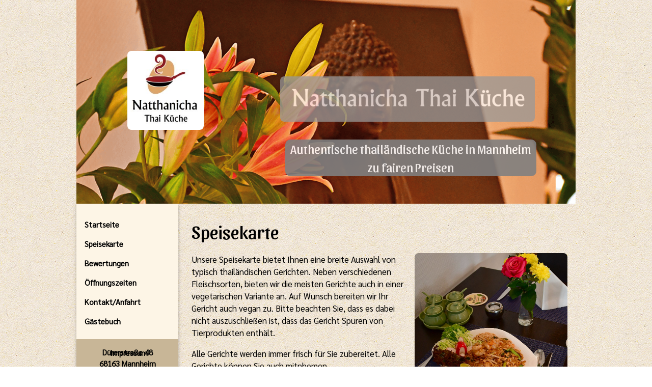

--- FILE ---
content_type: text/html; charset=utf-8
request_url: http://natthanicha.de/menu/
body_size: 2765
content:

     
 <!DOCTYPE html>

<html lang="de">
<head>
    <meta charset="UTF-8">
    <meta name="viewport" content="width=device-width, initial-scale=1">
    <meta name="description" content="Basis Template" />
    <link rel="stylesheet" type="text/css" 
        href="/static/main/w3.css">
    <link rel="stylesheet" type="text/css" 
        href="/static/main/w3-colors-food.css">
    <link rel="stylesheet" type="text/css" 
        href="/static/main/natthanicha2.css">
    <link rel="stylesheet" 
        href="https://fonts.googleapis.com/css?family=Rancho">
    <link rel="stylesheet" 
        href="https://fonts.googleapis.com/css?family=Sarabun">
    <link rel="stylesheet" 
        href="https://fonts.googleapis.com/css?family=Sansita">
    <title>Natthanicha Thai Küche</title>
</head>
<body class="w3-content"
      style="background-image:url(/static/main/ricepaper-4.png);"> 
<!-- Header für große Bildschirme-->         
<header class="w3-display-container w3-food-wheat w3-hide-small"
    style="height:400px;
           background-image:url(/static/main/banner_test2.png);
           background-size:cover;background-repeat: no-repeat;">
        <a id="logo" href='/main/'><img id="logo" 
            src="/static/main/NTK_LogoMitRand.jpg"
            class="w3-round-large w3-display-position" 
            style="width: 150px;top:100px;left:100px"></a>
        <div class="w3-display-position w3-opacity-min" 
             style="top:150px;left:400px">
             <img id="name_only" 
            src="/static/main/text_only4.png"
            class="w3-round-large"
            style="width: 500px;">
        </div>
        <div class="w3-display-position" 
             style="top:250px;left:410px;font-family: Sansita;">
            <p class="claim">Authentische thailändische Küche in Mannheim 
                <br>zu fairen Preisen</p> 
        </div>         
    </header>
<!-- Header für Mobilgeräte--> 
<header class="w3-hide-large">
    <img id="name_only" 
        src="/static/main/logo_quer_rand.png"
        style="width: 100%;">
</header>
<nav class="w3-sidebar w3-bar-block w3-collapse w3-card 
             w3-sand" 
     style="width:200px;font-family: Sarabun;font-size: 100%;
               font-weight: bold;"
     id="mySidebar">
    <br>  
    <button class="w3-bar-item w3-button w3-xlarge w3-hide-large" 
        onclick="w3_close()">&times;</button>
    <a class="w3-bar-item w3-button w3-hover-khaki" 
        href='/main/'>Startseite</a>
    <a class="w3-bar-item w3-button w3-hover-khaki" 
        href='/menu/'>Speisekarte</a>
    <a class="w3-bar-item w3-button w3-hover-khaki" 
        href='/main/reviews'>Bewertungen</a>
    <a class="w3-bar-item w3-button w3-hover-khaki" 
        href='/main/opening'>Öffnungszeiten</a>
    <a class="w3-bar-item w3-button w3-hover-khaki" 
        href='/main/location'>Kontakt/Anfahrt</a>
    <a class="w3-bar-item w3-button w3-hover-khaki" 
        href='/feedback'>Gästebuch</a>
    <div class="w3-panel w3-center w3-grey w3-sepia">
        <p>Dürerstraße 48<br>
        68163 Mannheim<br>
        <a class="w3-hover-text-light-grey" 
            href="tel:+4962171866823"> 0621 7186 6823</a><br>
        </p>
    </div>
    <a class="w3-bar-item w3-center w3-hover-text-khaki" 
        href='/main/index_EN'>English
    </a>
    <div class="w3-panel w3-bottom w3-hover-text-khaki w3-hide-small"
            style="margin-left:50px">
        <a href='/main/about'>Impressum</a>
    </div>
</nav>  
<main class="w3-main" 
        style="margin-left:210px;font-family: Sarabun;font-size: 110%;">
    <button class="w3-button w3-grey w3-large w3-hide-large" 
        onclick="w3_open()">&#9776;</button>
    
    <!-- Hier wird der Body Block der jeweiligen Seit eingefügt.
        Das Base Template wird an alle weiteren Templates vererbt. 
    -->  
    <p>
<div class="w3-container">
<h1>Speisekarte</h1>
<!--
<p class="w3-card w3-center w3-padding w3-xxlarge w3-deep-orange w3-wide"
   style="font-weight: bold;">
  

  ...
  
</p>
-->

    <p>
        <img class="w3-round-large w3-right w3-margin-left" 
             style="width: 300px;cursor:zoom-in;"
             src="/static/main/Phad_Thai.jpg"
             onclick="document.getElementById('modal04').style.display='block'">
             <div id="modal04" class="w3-modal" onclick="this.style.display='none'">
                <span class="w3-button w3-hover-red w3-xlarge w3-display-topright">&times;</span>
                <div class="w3-modal-content">
                  <img src="/static/main/Phad_Thai.jpg" style="width:100%">
                </div>
              </div>
        Unsere Speisekarte bietet Ihnen eine breite Auswahl von typisch 
        thailändischen Gerichten. Neben verschiedenen 
        Fleischsorten, bieten wir die meisten Gerichte auch in einer 
        vegetarischen Variante an. Auf Wunsch bereiten 
        wir Ihr Gericht auch vegan zu. Bitte beachten Sie, dass es dabei 
        nicht auszuschließen ist, dass das 
        Gericht Spuren von Tierprodukten enthält.
    </p>
    <p>
        Alle Gerichte werden immer frisch für Sie zubereitet. 
        Alle Gerichte können Sie auch mitnhemen.
    </p>
<br>
<br>

<div class="w3-container"
     style="margin-left:100px">
    
        <h3 class="w3-card w3-hover-khaki w3-center w3-padding"
            style="width: 70%">
            <a href="/menu/1/">
            Vorspeisen</a></h3>
    
        <h3 class="w3-card w3-hover-khaki w3-center w3-padding"
            style="width: 70%">
            <a href="/menu/2/">
            Hauptgerichte - Thai Curry</a></h3>
    
        <h3 class="w3-card w3-hover-khaki w3-center w3-padding"
            style="width: 70%">
            <a href="/menu/3/">
            Hauptgerichte - Kurzgebratenes</a></h3>
    
        <h3 class="w3-card w3-hover-khaki w3-center w3-padding"
            style="width: 70%">
            <a href="/menu/4/">
            Hauptgerichte - Nudeln und Reis</a></h3>
    
        <h3 class="w3-card w3-hover-khaki w3-center w3-padding"
            style="width: 70%">
            <a href="/menu/5/">
            Alkoholische Getränke</a></h3>
    
        <h3 class="w3-card w3-hover-khaki w3-center w3-padding"
            style="width: 70%">
            <a href="/menu/7/">
            Alkoholfreie Getränke</a></h3>
    
        <h3 class="w3-card w3-hover-khaki w3-center w3-padding"
            style="width: 70%">
            <a href="/menu/15/">
            Mittagsangebot</a></h3>
    
        <h3 class="w3-card w3-hover-khaki w3-center w3-padding"
            style="width: 70%">
            <a href="/menu/6/">
            Wein</a></h3>
    
</div>

<h2>Schärfegrade</h2>
    <p>
        Jedes Gericht ist auf der Karte mit einem Schärfegrad versehen. 
        Wenn Sie einen anderen Schärfegrad wünschen, 
        geben Sie dies bitte bei der Bestellung an. Leider kann es dabei 
        manchmal zu Abweichungen kommen, da ein 
        genaues Einstellen des Schärfegrades nicht möglich ist. Wir 
        bemühen uns aber immer, jedes Gericht nach 
        Ihren Wünschen zuzubereiten.
    </p>
    
    <table class="w3-table">
    <colgroup> 
	    <col width="20%">
		<col width="40%">
		<col width="40%"> 
	</colgroup>
        <tr>
            <td><strong>mild</strong></td>
            <td>Überhaupt nicht scharf. Kein bisschen.</td>
            <td><img src="/static/main/chili_icon_blank.png"></td>
        </tr>
        <tr>
            <td><strong>leicht scharf</strong></td>
            <td>Wer's nicht gewohnt ist, wird es scharf finden.</td>
            <td><img src="/static/main/chili_icon_small.png"></td>
        </tr>
        <tr>
            <td><strong>mittelscharf</strong></td>
            <td>Für die meisten Europäer scharf genug.</td>
            <td>
                <img src="/static/main/chili_icon_small.png">
                <img src="/static/main/chili_icon_small.png">
            </td>
        </tr>
        <tr>
            <td><strong>scharf</strong></td>
            <td>Für Kenner der thailändischen Küche.</td>
            <td>
                <img src="/static/main/chili_icon_small.png">
                <img src="/static/main/chili_icon_small.png">
                <img src="/static/main/chili_icon_small.png">
            </td>
        </tr>
        <tr>
            <td><strong>extra scharf</strong></td>
            <td>Nur auf besondere Bestellung! Sagen Sie nicht, wir hätten Sie nicht gewarnt!</td>
            <td>
                <img src="/static/main/chili_icon_small.png">
                <img src="/static/main/chili_icon_small.png">
                <img src="/static/main/chili_icon_small.png">
                <img src="/static/main/chili_icon_small.png">
            </td>
         </tr>
    </table>
</div>

</p>
   
<footer class="w3-container"
        style="font-family: Sarabun;font-size: 100%;
                font-weight:bold;">
    <br><br>
    
    <div class="w3-display-container">
        <div class="w3-display-top-left w3-hover-text-khaki w3-hide-large">
        <a href='/main/about'>Impressum</a>
        </div>
        <div class="w3-display-bottom-left">
            <p>&copy; Natthanicha Thai Küche 2016-2021</p>
        </div> 
        <div class="w3-display-right">
        <p class="w3-hide-small">Realisiert mit 
            <a href='https://www.djangoproject.com/' target="_blank">
                <img src="/static/main/Django_logo_small.gif">
            </a>
        </p>
        </div> 
    </div>
</footer>
</main>
<script>
    function w3_open() {
        document.getElementById("mySidebar").style.display = "block";
    }
    
    function w3_close() {
        document.getElementById("mySidebar").style.display = "none";
    }
</script>
</body>
</html>

--- FILE ---
content_type: text/css
request_url: http://natthanicha.de/static/main/w3-colors-food.css
body_size: 511
content:
.w3-food-apple
{color:#000;background-color:#76cd26}
.w3-food-aspargus
{color:#fff;background-color:#77ab56}
.w3-food-apricot
{color:#fff;background-color:#ffb16d}
.w3-food-aubergine
{color:#fff;background-color:#3d0734}
.w3-food-avocado
{color:#fff;background-color:#87a922}
.w3-food-banana
{color:#000;background-color:#fafe4b}
.w3-food-butter
{color:#000;background-color:#ffff81}
.w3-food-blueberry
{color:#fff;background-color:#464196}
.w3-food-carrot
{color:#fff;background-color:#e67e22}
.w3-food-cherry
{color:#fff;background-color:#cf0234}
.w3-food-chocolate
{color:#fff;background-color:#411900}
.w3-food-cranberry
{color:#fff;background-color:#9e003a}
.w3-food-coffee
{color:#fff;background-color:#a6814c}
.w3-food-egg
{color:#000;background-color:#fffcc4}
.w3-food-grape
{color:#fff;background-color:#6c3461}
.w3-food-kiwi
{color:#000;background-color:#8ee53f}
.w3-food-lemon
{color:#000;background-color:#fdff52}
.w3-food-lime
{color:#000;background-color:#bffe28}
.w3-food-mango
{color:#fff;background-color:#ffa62b}
.w3-food-mushroom
{color:#fff;background-color:#ba9e88}
.w3-food-mustard
{color:#fff;background-color:#ceb301}
.w3-food-mint
{color:#000;background-color:#c0fa8b}
.w3-food-olive
{color:#fff;background-color:#6e750e}
.w3-food-orange
{color:#fff;background-color:#f97306}
.w3-food-pea
{color:#fff;background-color:#a4bf20}
.w3-food-peach
{color:#fff;background-color:#ffb07c}
.w3-food-pear
{color:#000;background-color:#cbf85f}
.w3-food-pistachio
{color:#000;background-color:#c0fa8b}
.w3-food-plum
{color:#fff;background-color:#3f012c}
.w3-food-pomegranate
{color:#fff;background-color:#c0392b}
.w3-food-pumpkin
{color:#fff;background-color:#d35400}
.w3-food-raspberry
{color:#fff;background-color:#b00149}
.w3-food-saffron
{color:#fff;background-color:#feb209}
.w3-food-salmon
{color:#fff;background-color:#ff796c}
.w3-food-spearmint
{color:#000;background-color:#1ef876}
.w3-food-squash
{color:#fff;background-color:#f2ab15}
.w3-food-strawberry
{color:#fff;background-color:#fb2943}
.w3-food-tomato
{color:#fff;background-color:#ec2d01}
.w3-food-wheat
{color:#000;background-color:#fbdd7e}
.w3-food-wine
{color:#fff;background-color:#80013f}


--- FILE ---
content_type: text/css
request_url: http://natthanicha.de/static/main/natthanicha2.css
body_size: 297
content:
.ribbon {
    font-size: 300%;
    font-weight: bold;
    color: white;
    background-color: grey;
    opacity: 0.9;
    border-radius: 10px;
    text-align: center;
    padding-left:15px;
    padding-right:15px;
}

.claim {
    
    color: white;
    font-size: 160%;
    text-align: center;
    background-color: grey;
    opacity: 0.9;
    border-radius: 10px;
    padding-left:10px;
    padding-right:10px;
}

h1, h2, h3{
    font-family: Sansita;
}

a[href^="tel:"]:before {
    content:"\260e";
    margin-right: 0,5em;
}

a {
	text-decoration: none;
}